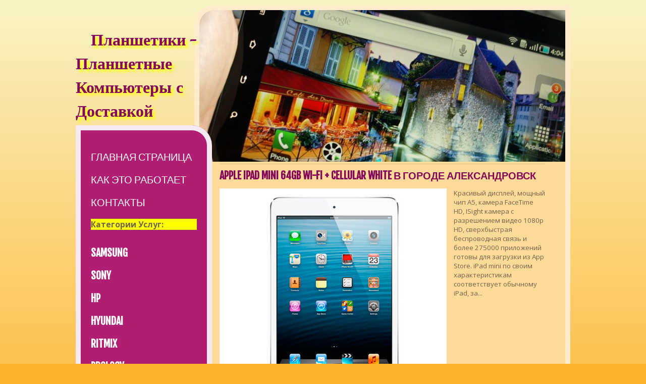

--- FILE ---
content_type: text/html
request_url: http://alexandrovsk.planshetiki.com/apple/apple-ipad-mini-64gb-wi-fi-cellular-white-d17.html
body_size: 3973
content:
<!DOCTYPE html PUBLIC "-//W3C//DTD XHTML 1.0 Strict//EN" "http://www.w3.org/TR/xhtml1/DTD/xhtml1-strict.dtd">
<html xmlns="http://www.w3.org/1999/xhtml">
<head>
<meta http-equiv="Content-Type" content="text/html; charset=utf-8" />
<meta name="description" content="Apple iPad mini 64Gb Wi-Fi + Cellular White в городе Александровск" />
<meta name="keywords" content="Apple iPad mini 64Gb Wi-Fi + Cellular White,APPLE,Александровск" />
<title>Apple iPad mini 64Gb Wi-Fi + Cellular White в городе Александровск</title>
<link href="https://fonts.googleapis.com/css?family=Satisfy|Fjalla+One|Open+Sans:400,600,700" rel='stylesheet' type='text/css'>
<link href="/planshetiki.css" rel="stylesheet" type="text/css" media="all" />
</head>
<body>
<div id="wrapper">
	<div id="page" class="container">
		<div id="content"> <a href="http://www.planshetiki.com" class="image-style"><img src="/images/planshetiki.jpg" width="725" height="300" alt="Планшетики - Планшетные Компьютеры с Доставкой" /></a>
			
			<div id="box2">
				<h2> Apple iPad mini 64Gb Wi-Fi + Cellular White в городе Александровск </h2>
			

			
			
				<p>

				<div style="float:left;margin-right:14px;">	

				<a href="http://www.planshetiki.com/o.php?oid=224&cid=648"><img src="/productimages/apple-ipad-mini-64gb_d17db.jpg" border="0"  alt="Apple iPad mini 64Gb Wi-Fi + Cellular White"></a>
											
				
				<p align="center" class="offeramountbig">
				<strong>От 18742.99 рублей!</strong>
				</p>
				<p class="offercomment" align="center">
				Общий Рейтинг:<br>
				<img src="http://planshetiki.com/images/0.png" border="0">
				</p>
				</div>
				
				
				
				Красивый дисплей, мощный чип A5, камера FaceTime HD, ISight камера с разрешением видео 1080p HD, сверхбыстрая беспроводная связь и более 275000 приложений готовы для загрузки из App Store. iPad mini по своим характеристикам соответствует обычному iPad, за...				
				</p>			
			
			<p align="right" class="button-style"><a href="http://www.planshetiki.com/o.php?oid=224&cid=648"><font style="color:white;font-size:19px;font-weight:bold;">Купить с Доставкой >></font></a></p>


			
<table class="globaloffers" width="100%">
<tr>
<td valign="top" width="50%">
<h3>Оставить Отзыв</h3>
<form action="http://www.planshetiki.com/newcomment.php" method="post">
<input type="hidden" name="action" value="addcomment">
<input type="hidden" name="cid" value="648">
<input type="hidden" name="oid" value="224">
<input type="hidden" name="return" value="http://alexandrovsk.planshetiki.com/apple/apple-ipad-mini-64gb-wi-fi-cellular-white-d17.html">
E-mail: <input type="text" size="10" name="email">
<br>
Ваше Имя: <input type="text" size="7" name="name">
<br>
Ваш Отзыв: 

<select name="rating">
<option value="1">ужас</option>
<option value="2">плохо</option>
<option value="3" selected>нормально</option>
<option value="4">хорошо</option>
<option value="5">отлично</option>
</select> 

<br>
<textarea rows="5" cols="24" name="comment"></textarea> 
<br>
<input type="submit" value="Отправить">
</form>
</td>
<td valign="top" width="50%">
<h3>Отзывы о Apple iPad mini 64Gb Wi-Fi + Cellular White - Александровск</h3>


</td>
</tr>
</table>
			
			
			
			
			
			
			

			</div>
			<div id="footer">
				<p>&copy; 2013 <a href="http://www.planshetiki.com">PLANSHETIKI.COM</a>
				
				
<center>
<div class='pluso pluso-theme-color pluso-round pluso-small'><div class='pluso-more-container'><a class='pluso-more' href=''></a><ul class='pluso-counter-container'><li></li><li class='pluso-counter'></li><li></li></ul></div><a class='pluso-facebook'></a><a class='pluso-twitter'></a><a class='pluso-vkontakte'></a><a class='pluso-odnoklassniki'></a><a class='pluso-google'></a><a class='pluso-livejournal'></a><a class='pluso-pinterest'></a><a class='pluso-moimir'></a><a class='pluso-yandex'></a><a class='pluso-liveinternet'></a><a class='pluso-bookmark'></a></div>
<script type='text/javascript'>if(!window.pluso){pluso={version:'0.9.2',url:'http://share.pluso.ru/'};h=document.getElementsByTagName('head')[0];l=document.createElement('link');l.href=pluso.url+'pluso.css';l.type='text/css';l.rel='stylesheet';s=document.createElement('script');s.charset='UTF-8';s.src=pluso.url+'pluso.js';h.appendChild(l);h.appendChild(s)}</script>				
</center>
				
				
				</p>
			</div>
		</div>
		<div id="sidebar">
			<div id="logo">
				<h1><a href="http://www.planshetiki.com">Планшетики - Планшетные Компьютеры с Доставкой</a></h1>
			</div>
			<div id="menu" class="box">
				<ul>
					<li><a href="http://www.planshetiki.com">Главная Страница</a></li>
					<li><a href="http://www.planshetiki.com/about.php">Как это Работает</a></li>
					<li><a href="http://www.planshetiki.com/contacts.php">Контакты</a></li>

				</ul>

<h3 style="background:yellow;">Категории Услуг:</h3>			
				
<p><strong><ul class="list date-list"><li><a href="/samsung/">SAMSUNG</a></li><li><a href="/sony/">SONY</a></li><li><a href="/hp/">HP</a></li><li><a href="/hyundai/">HYUNDAI</a></li><li><a href="/ritmix/">RITMIX</a></li><li><a href="/prology/">PROLOGY</a></li><li><a href="/acer/">ACER</a></li><li><a href="/asus/">ASUS</a></li><li><a href="/treelogic/">TREELOGIC</a></li><li><a href="/pocketbook/">POCKETBOOK</a></li><li><a href="/explay/">EXPLAY</a></li><li><a href="/lenovo/">LENOVO</a></li><li><a href="/3q/">3Q</a></li><li><a href="/wacom/">WACOM</a></li><li><a href="/digma/">DIGMA</a></li><li><a href="/apple/">APPLE</a></li><li><a href="/wexler/">WEXLER</a></li><li><a href="/oysters/">OYSTERS</a></li><li><a href="/jointech/">JOINTECH</a></li><li><a href="/iru/">IRU</a></li><li><a href="/prestigio/">PRESTIGIO</a></li><li><a href="/huawei/">HUAWEI</a></li><li><a href="/olt/">OLT</a></li><li><a href="/mireader/">MIREADER</a></li><li><a href="/excimer/">EXCIMER</a></li><li><a href="/mediox/">MEDIOX</a></li><li><a href="/bliss/">BLISS</a></li><li><a href="/rovercomputers/">ROVERCOMPUTERS</a></li><li><a href="/effire/">EFFIRE</a></li><li><a href="/nautilus/">NAUTILUS</a></li><li><a href="/ross-amp-moor/">ROSS&AMP;MOOR</a></li><li><a href="/planshetto/">PLANSHETTO</a></li><li><a href="/boogie-board/">BOOGIE BOARD</a></li><li><a href="/prochie/">ПРОЧИЕ</a></li></ul></strong></p>				
				
<h3 style="background:yellow;">Просто Выберите Ваш Населённый Пункт:</h3>

<br>
<strong style="color:yellow;">ВСЕ ГОРОДА:</strong><br> <a href="http://www.planshetiki.com/all.php" style="font-size:14px;">Алфавитный Список Всех Городов</a>

<br><br>

<strong style="color:yellow;">САМЫЕ ПОПУЛЯРНЫЕ ГОРОДА:</strong>
 <a href="http://moscow.planshetiki.com" style="font-size:35px;">Москва</a>  <a href="http://saint-petersburg.planshetiki.com" style="font-size:21px;">Санкт-Петербург</a>  <a href="http://novosibirsk.planshetiki.com" style="font-size:13px;">Новосибирск</a>  <a href="http://yekaterinburg.planshetiki.com" style="font-size:13px;">Екатеринбург</a>  <a href="http://nizhny-novgorod.planshetiki.com" style="font-size:13px;">Нижний Новгород</a>  <a href="http://samara.planshetiki.com" style="font-size:12px;">Самара</a>  <a href="http://kazan.planshetiki.com" style="font-size:12px;">Казань</a>  <a href="http://omsk.planshetiki.com" style="font-size:12px;">Омск</a>  <a href="http://chelyabinsk.planshetiki.com" style="font-size:12px;">Челябинск</a>  <a href="http://rostov-on-don.planshetiki.com" style="font-size:12px;">Ростов-на-Дону</a>  <a href="http://ufa.planshetiki.com" style="font-size:12px;">Уфа</a>  <a href="http://perm.planshetiki.com" style="font-size:12px;">Пермь</a>  <a href="http://volgograd.planshetiki.com" style="font-size:12px;">Волгоград</a>  <a href="http://krasnoyarsk.planshetiki.com" style="font-size:12px;">Красноярск</a>  <a href="http://voronezh.planshetiki.com" style="font-size:12px;">Воронеж</a>  <a href="http://saratov.planshetiki.com" style="font-size:12px;">Саратов</a>  <a href="http://tolyatti.planshetiki.com" style="font-size:11px;">Тольятти</a>  <a href="http://krasnodar.planshetiki.com" style="font-size:11px;">Краснодар</a>  <a href="http://barnaul.planshetiki.com" style="font-size:11px;">Барнаул</a>  <a href="http://makhachkala.planshetiki.com" style="font-size:11px;">Махачкала</a>  <a href="http://izhevsk.planshetiki.com" style="font-size:11px;">Ижевск</a>  <a href="http://yaroslavl.planshetiki.com" style="font-size:11px;">Ярославль</a>  <a href="http://ulyanovsk.planshetiki.com" style="font-size:11px;">Ульяновск</a>  <a href="http://khabarovsk.planshetiki.com" style="font-size:11px;">Хабаровск</a>  <a href="http://irkutsk.planshetiki.com" style="font-size:11px;">Иркутск</a>  <a href="http://tyumen.planshetiki.com" style="font-size:11px;">Тюмень</a>  <a href="http://novokuznetsk.planshetiki.com" style="font-size:11px;">Новокузнецк</a>  <a href="http://orenburg.planshetiki.com" style="font-size:11px;">Оренбург</a>  <a href="http://kemerovo.planshetiki.com" style="font-size:11px;">Кемерово</a>  <a href="http://ryazan.planshetiki.com" style="font-size:11px;">Рязань</a>  <a href="http://penza.planshetiki.com" style="font-size:11px;">Пенза</a>  <a href="http://naberezhnye-chelny.planshetiki.com" style="font-size:11px;">Набережные Челны</a>  <a href="http://astrakhan.planshetiki.com" style="font-size:11px;">Астрахань</a>  <a href="http://tomsk.planshetiki.com" style="font-size:11px;">Томск</a>  <a href="http://lipetsk.planshetiki.com" style="font-size:11px;">Липецк</a> 				
				
			</div>
		</div>
	</div>
	<div class="clearfix">&nbsp;</div>
</div>

<p align="center">


</p>

<script defer src="https://static.cloudflareinsights.com/beacon.min.js/vcd15cbe7772f49c399c6a5babf22c1241717689176015" integrity="sha512-ZpsOmlRQV6y907TI0dKBHq9Md29nnaEIPlkf84rnaERnq6zvWvPUqr2ft8M1aS28oN72PdrCzSjY4U6VaAw1EQ==" data-cf-beacon='{"version":"2024.11.0","token":"9f99dfda3a854560975593ba47a00235","r":1,"server_timing":{"name":{"cfCacheStatus":true,"cfEdge":true,"cfExtPri":true,"cfL4":true,"cfOrigin":true,"cfSpeedBrain":true},"location_startswith":null}}' crossorigin="anonymous"></script>
</body>
</html>
